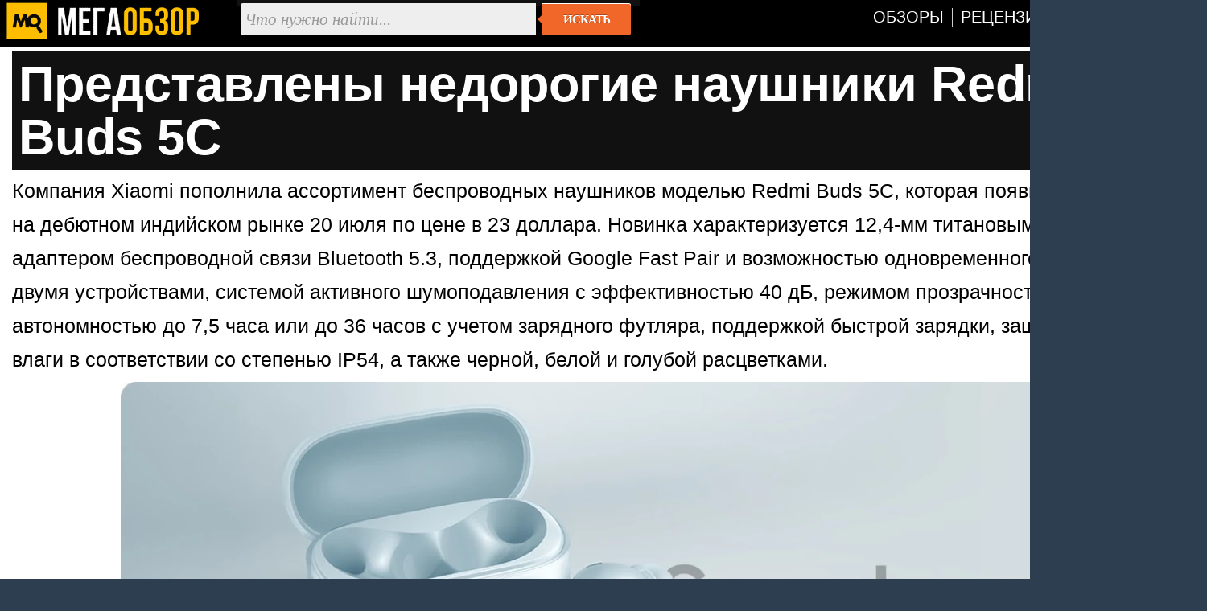

--- FILE ---
content_type: text/html; charset=utf-8
request_url: https://megaobzor.com/Predstavlen-nedorogie-nauShniki-Redmi-Buds-5C.html
body_size: 3967
content:
<!DOCTYPE html>
<html lang="ru" prefix="og: http://ogp.me/ns#">
<head>
	<title>Представлены недорогие наушники Redmi Buds 5C - MegaObzor</title>
	<meta http-equiv="content-type" content="text/html; charset=utf-8">
	<base href="https://megaobzor.com">
	<link rel="dns-prefetch" href="//google-analytics.com">
<link rel="dns-prefetch" href="//mc.yandex.ru">
<meta name="robots" content="index, follow">
<meta name="generator" content="SMM CMS">
<meta name="Copyright" content="2006-2026, MegaObzor">
<meta name="msapplication-squareXXxYYlogo" content="/static/img/moa.jpg">
<meta name="msapplication-TileImage" content="/static/img/moa.jpg">
<link rel="stylesheet" href="/static/css/full4.css">
	<link rel="shortcut icon" href="static/img/favicon.ico">
	<link rel="icon" type="image/png" href="/static/img/logo.jpg">
	<link rel="icon" sizes="192x192" href="/static/img/moa.jpg">
	<link rel="apple-touch-icon" href="/static/img/moa.jpg">
	<link rel="alternate" type="application/rss+xml" title="Все новости" href="/rss.php">

	<script type="application/ld+json">{
"@context":"https://schema.org",
"@type":"NewsArticle",
"mainEntityOfPage": {"@type": "WebPage", "@id": "https://megaobzor.com/Predstavlen-nedorogie-nauShniki-Redmi-Buds-5C.html"},
"headline": "Представлены недорогие наушники Redmi Buds 5C",
"image": { "@type": "ImageObject", "url": "https://megaobzor.com/uploads/stories/197149/Redmi-Buds-5C-1024147.webp", "height": 630, "width": 1200 },
"datePublished": "2024-07-09 21:19:00",
"author": {"@type": "Person", "name": "Владимир Байзар" },
"publisher": { "@type": "Organization", "name": "MegaObzor.com", "logo": {"@type": "ImageObject", "url": "https://megaobzor.com/static/img/logo_amp.jpg", "width": 600, "height": 60}},
 "dateModified": "2024-07-09 21:19:00"}</script>
<meta property="og:type" content="article" />
<meta property="og:title" content="Представлены недорогие наушники Redmi Buds 5C"/>
<meta property="og:url" content="https://megaobzor.com/Predstavlen-nedorogie-nauShniki-Redmi-Buds-5C.html" />
<meta property="og:site_name" content="MegaObzor" />
<meta property="og:description" content="Компания Xiaomi пополнила ассортимент беспроводных наушников моделью Redmi Buds 5C, которая появится в продаже на дебютном индийском рынке 20 июля по цене в 23 доллара."/>
<meta property="og:image" content="https://megaobzor.com/uploads/stories/197149/Redmi-Buds-5C-1024147.webp"/>
<meta property="og:locale" content="ru_RU" />
<meta name="Description" content="Компания Xiaomi пополнила ассортимент беспроводных наушников моделью Redmi Buds 5C, которая появится в продаже на дебютном индийском рынке 20 июля по цене в 23 доллара."/>
</head>

<body>
<div id="mobzor">
	<div id="list2">
		<div id="contt">
			<div id="topnav">
				<div>
					<div class="qw1"><a href="/"><img src="/static/img/amplogo.webp" alt="MegaObzor" width="249" height="55"></a></div>
					<div class="qw2">
						<form action="/search" class="form-wrapper cf" accept-charset="utf-8">
							<input type="hidden" name="l10n" value="ru"/>
							<input type="hidden" name="reqenc" value="utf-8"/>
							<input type="hidden" name="searchid" value="2291747"/>
							<input name="text" type="text" id="yandexbox-text" placeholder="Что нужно найти..." required>
							<button type="submit">Искать</button>
						</form>
					</div>
					<div class="qw3">
						<nav id="menu" class="nav34">
							<ul>
								<li id="hjgk"><a href="/news-topic-15-page-1.html" title=""><span class="ne45">Обзоры</span></a></li>
								<li><a href="/news-topic-19-page-1.html" title=""><span class="ne45">Рецензии</span></a></li>							
								<li><a href="/Brand.html" title=""><span class="ne45">Бренды</span></a></li>
								<li><a href="/Tags.html" title=""><span class="ne45">Тэги</span></a></li>
							</ul>
						</nav>
						<div class="clear"></div>
					</div>
					<div class="clear"></div>
				</div>
			</div>	<div id="content2">
		<div id="headline">
	<h1>Представлены недорогие наушники Redmi Buds 5C</h1>
</div>		<div id="bodytext"><div id="widget-top"></div>Компания Xiaomi пополнила ассортимент беспроводных наушников моделью Redmi Buds 5C, которая появится в продаже на дебютном индийском рынке 20 июля по цене в 23 доллара. Новинка характеризуется 12,4-мм титановым драйвером, адаптером беспроводной связи Bluetooth 5.3, поддержкой Google Fast Pair и возможностью одновременного сопряжения с двумя устройствами, системой активного шумоподавления с эффективностью 40 дБ, режимом прозрачности, автономностью до 7,5 часа или до 36 часов с учетом зарядного футляра, поддержкой быстрой зарядки, защитой от пыли и влаги в соответствии со степенью IP54, а также черной, белой и голубой расцветками. 

<p class="cent"><img src="uploads/stories/197149/Redmi-Buds-5C-1024147.webp" width="1200" height="609"></p>

</div><div id="widget-bottom"></div><div class="clear"></div><div id="navigon"><div class="artinfo">
	Автор - <span>Владимир Байзар</span>. Размещено: <span>09 июля 2024 21:19</span>. <span id="model_name" class="post-type">Redmi Buds 5C</span>
</div></div><div class="clear"></div><div id="yandex_rtb_R-A-148010-19"></div><div class="clear"></div>		</div>
	<div class="cwbd"><a href="/review-SUUNTO-WING-2.html" title="Обзор SUUNTO WING 2. Наушники с костной проводимостью второг">Обзор SUUNTO WING 2. Наушники с костной проводимостью второг&hellip;</a><br>Не так давно компания Suunto выпустила новую модель беспроводных наушников SUUNTO WING 2, разработанну&hellip;<div class="clear"></div></div><div class="cwbd"><a href="/Predstavleni-nauShniki-Sony-LinkBuds-Clip.html" title="Представлены наушники Sony LinkBuds Clip">Представлены наушники Sony LinkBuds Clip&hellip;</a><br>Компания Sony пополнила ассортимент беспроводных наушников открытого типа моделью LinkBuds Clip, которая &hellip;<div class="clear"></div></div><div class="cwbd"><a href="/Predstavleni-nauShniki-Audio-Technica-ATH-M50x-ENSO.html" title="Представлены наушники Audio-Technica ATH-M50x ENSO">Представлены наушники Audio-Technica ATH-M50x ENSO&hellip;</a><br>Компания Audio-Technica пополнила ассортимент полноразмерных наушников лимитированной моделью ATH-M50x EN&hellip;<div class="clear"></div></div><div class="cwbd"><a href="/Razer-predstavila-II-nauShniki-so-vstroennimi-kamerami.html" title="Razer представила ИИ-наушники со встроенными камерами">Razer представила ИИ-наушники со встроенными камерами&hellip;</a><br>Компания Razer на выставке CES представила концепт носимого ИИ-устройства, которое внешне напоминает бесп&hellip;<div class="clear"></div></div><div class="cwbd"><a href="/Predstavleni-besprovodnie-nauShniki-Anker-Soundcore-P31i.html" title="Представлены беспроводные наушники Anker Soundcore P31i ">Представлены беспроводные наушники Anker Soundcore P31i &hellip;</a><br>Компания Anker пополнила ассортимент среднебюджетных беспроводных наушников моделью Soundcore P31i, котор&hellip;<div class="clear"></div></div><div class="cwbd"><a href="/review-Rapoo-VH800.html" title="Обзор Rapoo VH800. Беспроводные игровые наушники">Обзор Rapoo VH800. Беспроводные игровые наушники&hellip;</a><br>Беспроводная гарнитура Rapoo VH800 поддерживает два варианта беспроводного соединения по Bluetooth 5.2 и &hellip;<div class="clear"></div></div><div class="cwbd"><a href="/Oficialno-nauShniki-Realme-Buds-Air8-gotovi-k-vihodu.html" title="Официально: наушники Realme Buds Air8 готовы к выходу">Официально: наушники Realme Buds Air8 готовы к выходу&hellip;</a><br>Компания Realme подтвердила скорый релиз беспроводных наушников Buds Air8. Новинку представят в Индии уже&hellip;<div class="clear"></div></div><div class="cwbd"><a href="/Oficialno-nauShniki-Redmi-Buds-8-Pro-gotovi-k-vihodu.html" title="Официально: наушники Redmi Buds 8 Pro готовы к выходу">Официально: наушники Redmi Buds 8 Pro готовы к выходу&hellip;</a><br>Компания Xiaomi объявила, что в ближайшее время состоится релиз беспроводных наушников Redmi Buds 8 Pro. &hellip;<div class="clear"></div></div><div class="clear"></div><div class="slider2"><div class="labarat"><a href="/review-OneOdio-Focus-A6.html" title="Обзор OneOdio Focus A6. Беспроводные наушники с Bluetooth 6.0 и Hi-Res"><img src="uploads/stories/203235/icon.webp" alt="Обзор OneOdio Focus A6. Беспроводные наушники с Bluetooth 6.0 и Hi-Res"><span>Обзор OneOdio Focus A6. Беспроводные наушники с Bluetooth 6.0 и Hi-Res</span></a></div><div class="labarat"><a href="/review-SUUNTO-WING-2.html" title="Обзор SUUNTO WING 2. Наушники с костной проводимостью второго поколения"><img src="uploads/stories/205402/icon.webp" alt="Обзор SUUNTO WING 2. Наушники с костной проводимостью второго поколения"><span>Обзор SUUNTO WING 2. Наушники с костной проводимостью второго поколения</span></a></div><div class="labarat"><a href="/review-SUUNTO-AQUA.html" title="Обзор SUUNTO AQUA. Наушники с костной проводимостью для мультиспорта, бассейна и открытой воды"><img src="uploads/stories/202220/icon.webp" alt="Обзор SUUNTO AQUA. Наушники с костной проводимостью для мультиспорта, бассейна и открытой воды"><span>Обзор SUUNTO AQUA. Наушники с костной проводимостью для мультиспорта, бассейна и открытой воды</span></a></div><div class="labarat"><a href="/review-realme-Buds-T200x.html" title="realme Buds T200x обзор. Недорогие беспроводные наушники с активным шумоподавлением"><img src="uploads/stories/203034/icon.webp" alt="realme Buds T200x обзор. Недорогие беспроводные наушники с активным шумоподавлением"><span>realme Buds T200x обзор. Недорогие беспроводные наушники с активным шумоподавлением</span></a></div><div class="labarat"><a href="/review-Soundcore-AeroFit-2.html" title="Обзор Soundcore AeroFit 2. Наушники открытого типа для спорта и не только"><img src="uploads/stories/205232/icon.webp" alt="Обзор Soundcore AeroFit 2. Наушники открытого типа для спорта и не только"><span>Обзор Soundcore AeroFit 2. Наушники открытого типа для спорта и не только</span></a></div><div class="clear"></div></div><script nonce="GoWDOxxSqFjiqHkvkcgbtQ==">window.yaContextCb=window.yaContextCb||[]</script>
<script src="https://yandex.ru/ads/system/context.js"  nonce="GoWDOxxSqFjiqHkvkcgbtQ==" async></script>
<script nonce="GoWDOxxSqFjiqHkvkcgbtQ==">
window.yaContextCb.push(() => {
    Ya.Context.AdvManager.render({
        "blockId": "R-A-148010-19",
        "renderTo": "yandex_rtb_R-A-148010-19",
    })
})
</script>
		</div>
	</div>
	<div class="clear"></div>
	<div class="footsocp">
		<div class="ftscp">
			<img src="/static/img/122.webp" width="62" height="55" alt="МегаОбзор" title="информация на сайте предназначена для лиц старше 16 лет">
		</div>
		<div class="ftscp">
			<small>ЭЛ № ФС 77 - 68301.</small> <a href="/About.html" title=""><small>Выходные данные СМИ</small></a> <img src="static/img/maij.webp" alt="МегаОбзор" width="248" height="50">
		</div>
		<div class="ftscp2">2006-2026<br>&copy; MegaObzor
		</div>
		<div class="clear"></div>
	</div>
	<script nonce="GoWDOxxSqFjiqHkvkcgbtQ==">document.addEventListener('DOMContentLoaded', () => { setTimeout(function(){
(function(m,e,t,r,i,k,a){m[i]=m[i]||function(){(m[i].a=m[i].a||[]).push(arguments)}; m[i].l=1*new Date();k=e.createElement(t),a=e.getElementsByTagName(t)[0],k.async=1,k.src=r,a.parentNode.insertBefore(k,a)}) (window, document, "script", "https://mc.yandex.ru/metrika/tag.js", "ym");  ym(44467663, "init", {   clickmap:false,     trackLinks:false,    accurateTrackBounce:true  });
 }, 3000);});
	</script>
	<!-- Зависть хорошее чувство, ибо все начинается с мечты -->
</div></body></html>

